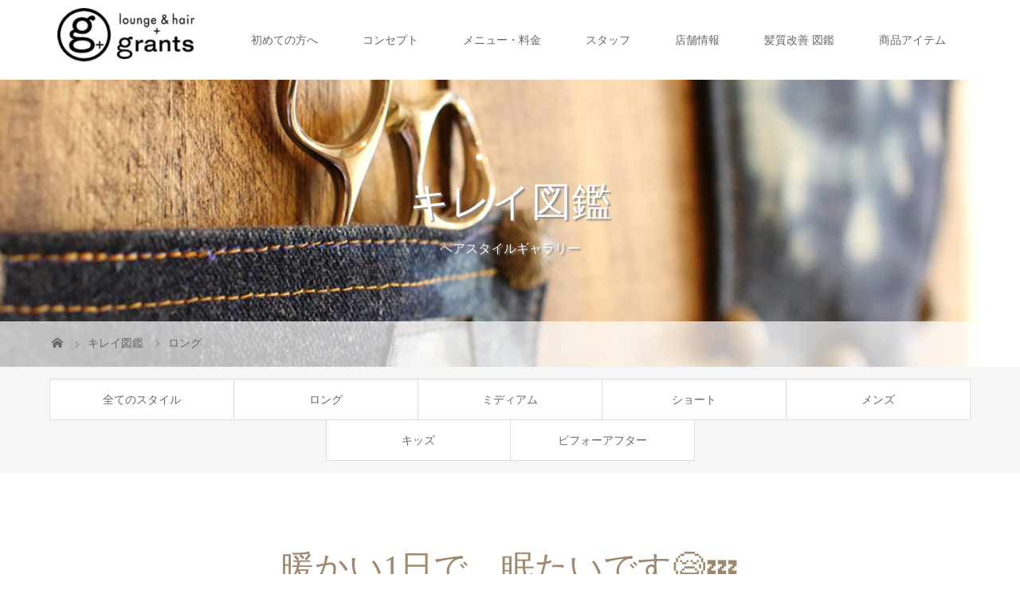

--- FILE ---
content_type: text/html; charset=UTF-8
request_url: https://grants0296.com/archives/zukan/%E6%9A%96%E3%81%8B%E3%81%841%E6%97%A5%E3%81%A7%E3%80%81%E7%9C%A0%E3%81%9F%E3%81%84%E3%81%A7%E3%81%99%F0%9F%98%AA%F0%9F%92%A4
body_size: 12058
content:
<!DOCTYPE html>
<html class="pc" lang="ja">
<head>
<meta charset="UTF-8">
<meta name="description" content="キャッチフレーズ">
<meta name="viewport" content="width=device-width">
<title>暖かい1日で、眠たいです😪💤 | 福岡市南区の美容室 グランツ grants</title>
<!--[if lt IE 9]>
<script src="https://grants0296.com/wp-content/themes/story_tcd041/js/html5.js"></script>
<![endif]-->
<meta name='robots' content='max-image-preview:large'/>
<style>img:is([sizes="auto" i], [sizes^="auto," i]) {contain-intrinsic-size:3000px 1500px}</style>
<link rel='stylesheet' id='sbi_styles-css' href='https://grants0296.com/wp-content/plugins/instagram-feed/css/sbi-styles.min.css?ver=6.10.0' type='text/css' media='all'/><style id='wp-emoji-styles-inline-css' type='text/css'>img.wp-smiley,img.emoji{display:inline!important;border:none!important;box-shadow:none!important;height:1em!important;width:1em!important;margin:0 .07em!important;vertical-align:-.1em!important;background:none!important;padding:0!important}</style><link rel='stylesheet' id='wp-block-library-css' href='https://grants0296.com/wp-includes/css/dist/block-library/style.min.css?ver=6.7.4' type='text/css' media='all'/><style id='xo-event-calendar-event-calendar-style-inline-css' type='text/css'>
.xo-event-calendar{font-family:Helvetica Neue,Helvetica,Hiragino Kaku Gothic ProN,Meiryo,MS PGothic,sans-serif;overflow:auto;position:relative}.xo-event-calendar td,.xo-event-calendar th{padding:0!important}.xo-event-calendar .calendar:nth-child(n+2) .month-next,.xo-event-calendar .calendar:nth-child(n+2) .month-prev{visibility:hidden}.xo-event-calendar table{background-color:transparent;border-collapse:separate;border-spacing:0;color:#333;margin:0;padding:0;table-layout:fixed;width:100%}.xo-event-calendar table caption,.xo-event-calendar table tbody,.xo-event-calendar table td,.xo-event-calendar table tfoot,.xo-event-calendar table th,.xo-event-calendar table thead,.xo-event-calendar table tr{background:transparent;border:0;margin:0;opacity:1;outline:0;padding:0;vertical-align:baseline}.xo-event-calendar table table tr{display:table-row}.xo-event-calendar table table td,.xo-event-calendar table table th{display:table-cell;padding:0}.xo-event-calendar table.xo-month{border:1px solid #ccc;border-right-width:0;margin:0 0 8px;padding:0}.xo-event-calendar table.xo-month td,.xo-event-calendar table.xo-month th{background-color:#fff;border:1px solid #ccc;padding:0}.xo-event-calendar table.xo-month caption{caption-side:top}.xo-event-calendar table.xo-month .month-header{display:flex;flex-flow:wrap;justify-content:center;margin:4px 0}.xo-event-calendar table.xo-month .month-header>span{flex-grow:1;text-align:center}.xo-event-calendar table.xo-month button{background-color:transparent;border:0;box-shadow:none;color:#333;cursor:pointer;margin:0;overflow:hidden;padding:0;text-shadow:none;width:38px}.xo-event-calendar table.xo-month button[disabled]{cursor:default;opacity:.3}.xo-event-calendar table.xo-month button>span{text-align:center;vertical-align:middle}.xo-event-calendar table.xo-month button span.nav-prev{border-bottom:2px solid #333;border-left:2px solid #333;display:inline-block;font-size:0;height:13px;transform:rotate(45deg);width:13px}.xo-event-calendar table.xo-month button span.nav-next{border-right:2px solid #333;border-top:2px solid #333;display:inline-block;font-size:0;height:13px;transform:rotate(45deg);width:13px}.xo-event-calendar table.xo-month button:hover span.nav-next,.xo-event-calendar table.xo-month button:hover span.nav-prev{border-width:3px}.xo-event-calendar table.xo-month>thead th{border-width:0 1px 0 0;color:#333;font-size:.9em;font-weight:700;padding:1px 0;text-align:center}.xo-event-calendar table.xo-month>thead th.sunday{color:#d00}.xo-event-calendar table.xo-month>thead th.saturday{color:#00d}.xo-event-calendar table.xo-month .month-week{border:0;overflow:hidden;padding:0;position:relative;width:100%}.xo-event-calendar table.xo-month .month-week table{border:0;margin:0;padding:0}.xo-event-calendar table.xo-month .month-dayname{border-width:1px 0 0 1px;bottom:0;left:0;position:absolute;right:0;top:0}.xo-event-calendar table.xo-month .month-dayname td{border-width:1px 1px 0 0;padding:0}.xo-event-calendar table.xo-month .month-dayname td div{border-width:1px 1px 0 0;font-size:100%;height:1000px;line-height:1.2em;padding:4px;text-align:right}.xo-event-calendar table.xo-month .month-dayname td div.other-month{opacity:.6}.xo-event-calendar table.xo-month .month-dayname td div.today{color:#00d;font-weight:700}.xo-event-calendar table.xo-month .month-dayname-space{height:1.5em;position:relative;top:0}.xo-event-calendar table.xo-month .month-event{background-color:transparent;position:relative;top:0}.xo-event-calendar table.xo-month .month-event td{background-color:transparent;border-width:0 1px 0 0;padding:0 1px 2px}.xo-event-calendar table.xo-month .month-event-space{background-color:transparent;height:1.5em}.xo-event-calendar table.xo-month .month-event-space td{border-width:0 1px 0 0}.xo-event-calendar table.xo-month .month-event tr,.xo-event-calendar table.xo-month .month-event-space tr{background-color:transparent}.xo-event-calendar table.xo-month .month-event-title{background-color:#ccc;border-radius:3px;color:#666;display:block;font-size:.8em;margin:1px;overflow:hidden;padding:0 4px;text-align:left;white-space:nowrap}.xo-event-calendar p.holiday-title{font-size:90%;margin:0;padding:2px 0;vertical-align:middle}.xo-event-calendar p.holiday-title span{border:1px solid #ccc;margin:0 6px 0 0;padding:0 0 0 18px}.xo-event-calendar .loading-animation{left:50%;margin:-20px 0 0 -20px;position:absolute;top:50%}@media(min-width:600px){.xo-event-calendar .calendars.columns-2{-moz-column-gap:15px;column-gap:15px;display:grid;grid-template-columns:repeat(2,1fr);row-gap:5px}.xo-event-calendar .calendars.columns-2 .month-next,.xo-event-calendar .calendars.columns-2 .month-prev{visibility:hidden}.xo-event-calendar .calendars.columns-2 .calendar:first-child .month-prev,.xo-event-calendar .calendars.columns-2 .calendar:nth-child(2) .month-next{visibility:visible}.xo-event-calendar .calendars.columns-3{-moz-column-gap:15px;column-gap:15px;display:grid;grid-template-columns:repeat(3,1fr);row-gap:5px}.xo-event-calendar .calendars.columns-3 .month-next,.xo-event-calendar .calendars.columns-3 .month-prev{visibility:hidden}.xo-event-calendar .calendars.columns-3 .calendar:first-child .month-prev,.xo-event-calendar .calendars.columns-3 .calendar:nth-child(3) .month-next{visibility:visible}.xo-event-calendar .calendars.columns-4{-moz-column-gap:15px;column-gap:15px;display:grid;grid-template-columns:repeat(4,1fr);row-gap:5px}.xo-event-calendar .calendars.columns-4 .month-next,.xo-event-calendar .calendars.columns-4 .month-prev{visibility:hidden}.xo-event-calendar .calendars.columns-4 .calendar:first-child .month-prev,.xo-event-calendar .calendars.columns-4 .calendar:nth-child(4) .month-next{visibility:visible}}.xo-event-calendar.xo-calendar-loading .xo-months{opacity:.5}.xo-event-calendar.xo-calendar-loading .loading-animation{animation:loadingCircRot .8s linear infinite;border:5px solid rgba(0,0,0,.2);border-radius:50%;border-top-color:#4285f4;height:40px;width:40px}@keyframes loadingCircRot{0%{transform:rotate(0deg)}to{transform:rotate(359deg)}}.xo-event-calendar.is-style-legacy table.xo-month .month-header>span{font-size:120%;line-height:28px}.xo-event-calendar.is-style-regular table.xo-month button:not(:hover):not(:active):not(.has-background){background-color:transparent;color:#333}.xo-event-calendar.is-style-regular table.xo-month button>span{text-align:center;vertical-align:middle}.xo-event-calendar.is-style-regular table.xo-month button>span:not(.dashicons){font-size:2em;overflow:hidden;text-indent:100%;white-space:nowrap}.xo-event-calendar.is-style-regular table.xo-month .month-next,.xo-event-calendar.is-style-regular table.xo-month .month-prev{height:2em;width:2em}.xo-event-calendar.is-style-regular table.xo-month .month-header{align-items:center;display:flex;justify-content:center;padding:.2em 0}.xo-event-calendar.is-style-regular table.xo-month .month-header .calendar-caption{flex-grow:1}.xo-event-calendar.is-style-regular table.xo-month .month-header>span{font-size:1.1em}.xo-event-calendar.is-style-regular table.xo-month>thead th{background:#fafafa;font-size:.8em}.xo-event-calendar.is-style-regular table.xo-month .month-dayname td div{font-size:1em;padding:.2em}.xo-event-calendar.is-style-regular table.xo-month .month-dayname td div.today{color:#339;font-weight:700}.xo-event-calendar.is-style-regular .holiday-titles{display:inline-flex;flex-wrap:wrap;gap:.25em 1em}.xo-event-calendar.is-style-regular p.holiday-title{font-size:.875em;margin:0 0 .5em}.xo-event-calendar.is-style-regular p.holiday-title span{margin:0 .25em 0 0;padding:0 0 0 1.25em}

</style><style id='xo-event-calendar-simple-calendar-style-inline-css' type='text/css'>
.xo-simple-calendar{box-sizing:border-box;font-family:Helvetica Neue,Helvetica,Hiragino Kaku Gothic ProN,Meiryo,MS PGothic,sans-serif;margin:0;padding:0;position:relative}.xo-simple-calendar td,.xo-simple-calendar th{padding:0!important}.xo-simple-calendar .calendar:nth-child(n+2) .month-next,.xo-simple-calendar .calendar:nth-child(n+2) .month-prev{visibility:hidden}.xo-simple-calendar .calendar table.month{border:0;border-collapse:separate;border-spacing:1px;box-sizing:border-box;margin:0 0 .5em;min-width:auto;outline:0;padding:0;table-layout:fixed;width:100%}.xo-simple-calendar .calendar table.month caption,.xo-simple-calendar .calendar table.month tbody,.xo-simple-calendar .calendar table.month td,.xo-simple-calendar .calendar table.month tfoot,.xo-simple-calendar .calendar table.month th,.xo-simple-calendar .calendar table.month thead,.xo-simple-calendar .calendar table.month tr{background:transparent;border:0;margin:0;opacity:1;outline:0;padding:0;vertical-align:baseline}.xo-simple-calendar .calendar table.month caption{caption-side:top;font-size:1.1em}.xo-simple-calendar .calendar table.month .month-header{align-items:center;display:flex;justify-content:center;width:100%}.xo-simple-calendar .calendar table.month .month-header .month-title{flex-grow:1;font-size:1em;font-weight:400;letter-spacing:.1em;line-height:1em;padding:0;text-align:center}.xo-simple-calendar .calendar table.month .month-header button{background:none;background-color:transparent;border:0;font-size:1.4em;line-height:1.4em;margin:0;outline-offset:0;padding:0;width:1.4em}.xo-simple-calendar .calendar table.month .month-header button:not(:hover):not(:active):not(.has-background){background-color:transparent}.xo-simple-calendar .calendar table.month .month-header button:hover{opacity:.6}.xo-simple-calendar .calendar table.month .month-header button:disabled{cursor:auto;opacity:.3}.xo-simple-calendar .calendar table.month .month-header .month-next,.xo-simple-calendar .calendar table.month .month-header .month-prev{background-color:transparent;color:#333;cursor:pointer}.xo-simple-calendar .calendar table.month tr{background:transparent;border:0;outline:0}.xo-simple-calendar .calendar table.month td,.xo-simple-calendar .calendar table.month th{background:transparent;border:0;outline:0;text-align:center;vertical-align:middle;word-break:normal}.xo-simple-calendar .calendar table.month th{font-size:.8em;font-weight:700}.xo-simple-calendar .calendar table.month td{font-size:1em;font-weight:400}.xo-simple-calendar .calendar table.month .day.holiday{color:#333}.xo-simple-calendar .calendar table.month .day.other{opacity:.3}.xo-simple-calendar .calendar table.month .day>span{box-sizing:border-box;display:inline-block;padding:.2em;width:100%}.xo-simple-calendar .calendar table.month th>span{color:#333}.xo-simple-calendar .calendar table.month .day.sun>span,.xo-simple-calendar .calendar table.month th.sun>span{color:#ec0220}.xo-simple-calendar .calendar table.month .day.sat>span,.xo-simple-calendar .calendar table.month th.sat>span{color:#0069de}.xo-simple-calendar .calendars-footer{margin:.5em;padding:0}.xo-simple-calendar .calendars-footer ul.holiday-titles{border:0;display:inline-flex;flex-wrap:wrap;gap:.25em 1em;margin:0;outline:0;padding:0}.xo-simple-calendar .calendars-footer ul.holiday-titles li{border:0;list-style:none;margin:0;outline:0;padding:0}.xo-simple-calendar .calendars-footer ul.holiday-titles li:after,.xo-simple-calendar .calendars-footer ul.holiday-titles li:before{content:none}.xo-simple-calendar .calendars-footer ul.holiday-titles .mark{border-radius:50%;display:inline-block;height:1.2em;vertical-align:middle;width:1.2em}.xo-simple-calendar .calendars-footer ul.holiday-titles .title{font-size:.7em;vertical-align:middle}@media(min-width:600px){.xo-simple-calendar .calendars.columns-2{-moz-column-gap:15px;column-gap:15px;display:grid;grid-template-columns:repeat(2,1fr);row-gap:5px}.xo-simple-calendar .calendars.columns-2 .month-next,.xo-simple-calendar .calendars.columns-2 .month-prev{visibility:hidden}.xo-simple-calendar .calendars.columns-2 .calendar:first-child .month-prev,.xo-simple-calendar .calendars.columns-2 .calendar:nth-child(2) .month-next{visibility:visible}.xo-simple-calendar .calendars.columns-3{-moz-column-gap:15px;column-gap:15px;display:grid;grid-template-columns:repeat(3,1fr);row-gap:5px}.xo-simple-calendar .calendars.columns-3 .month-next,.xo-simple-calendar .calendars.columns-3 .month-prev{visibility:hidden}.xo-simple-calendar .calendars.columns-3 .calendar:first-child .month-prev,.xo-simple-calendar .calendars.columns-3 .calendar:nth-child(3) .month-next{visibility:visible}.xo-simple-calendar .calendars.columns-4{-moz-column-gap:15px;column-gap:15px;display:grid;grid-template-columns:repeat(4,1fr);row-gap:5px}.xo-simple-calendar .calendars.columns-4 .month-next,.xo-simple-calendar .calendars.columns-4 .month-prev{visibility:hidden}.xo-simple-calendar .calendars.columns-4 .calendar:first-child .month-prev,.xo-simple-calendar .calendars.columns-4 .calendar:nth-child(4) .month-next{visibility:visible}}.xo-simple-calendar .calendar-loading-animation{left:50%;margin:-20px 0 0 -20px;position:absolute;top:50%}.xo-simple-calendar.xo-calendar-loading .calendars{opacity:.3}.xo-simple-calendar.xo-calendar-loading .calendar-loading-animation{animation:SimpleCalendarLoadingCircRot .8s linear infinite;border:5px solid rgba(0,0,0,.2);border-radius:50%;border-top-color:#4285f4;height:40px;width:40px}@keyframes SimpleCalendarLoadingCircRot{0%{transform:rotate(0deg)}to{transform:rotate(359deg)}}.xo-simple-calendar.is-style-regular table.month{border-collapse:collapse;border-spacing:0}.xo-simple-calendar.is-style-regular table.month tr{border:0}.xo-simple-calendar.is-style-regular table.month .day>span{border-radius:50%;line-height:2em;padding:.1em;width:2.2em}.xo-simple-calendar.is-style-frame table.month{background:transparent;border-collapse:collapse;border-spacing:0}.xo-simple-calendar.is-style-frame table.month thead tr{background:#eee}.xo-simple-calendar.is-style-frame table.month tbody tr{background:#fff}.xo-simple-calendar.is-style-frame table.month td,.xo-simple-calendar.is-style-frame table.month th{border:1px solid #ccc}.xo-simple-calendar.is-style-frame .calendars-footer{margin:8px 0}.xo-simple-calendar.is-style-frame .calendars-footer ul.holiday-titles .mark{border:1px solid #ccc;border-radius:0}

</style><style id='classic-theme-styles-inline-css' type='text/css'>.wp-block-button__link{color:#fff;background-color:#32373c;border-radius:9999px;box-shadow:none;text-decoration:none;padding:calc(.667em + 2px) calc(1.333em + 2px);font-size:1.125em}.wp-block-file__button{background:#32373c;color:#fff;text-decoration:none}</style><style id='global-styles-inline-css' type='text/css'>:root{--wp--preset--aspect-ratio--square:1;--wp--preset--aspect-ratio--4-3: 4/3;--wp--preset--aspect-ratio--3-4: 3/4;--wp--preset--aspect-ratio--3-2: 3/2;--wp--preset--aspect-ratio--2-3: 2/3;--wp--preset--aspect-ratio--16-9: 16/9;--wp--preset--aspect-ratio--9-16: 9/16;--wp--preset--color--black:#000;--wp--preset--color--cyan-bluish-gray:#abb8c3;--wp--preset--color--white:#fff;--wp--preset--color--pale-pink:#f78da7;--wp--preset--color--vivid-red:#cf2e2e;--wp--preset--color--luminous-vivid-orange:#ff6900;--wp--preset--color--luminous-vivid-amber:#fcb900;--wp--preset--color--light-green-cyan:#7bdcb5;--wp--preset--color--vivid-green-cyan:#00d084;--wp--preset--color--pale-cyan-blue:#8ed1fc;--wp--preset--color--vivid-cyan-blue:#0693e3;--wp--preset--color--vivid-purple:#9b51e0;--wp--preset--gradient--vivid-cyan-blue-to-vivid-purple:linear-gradient(135deg,rgba(6,147,227,1) 0%,#9b51e0 100%);--wp--preset--gradient--light-green-cyan-to-vivid-green-cyan:linear-gradient(135deg,#7adcb4 0%,#00d082 100%);--wp--preset--gradient--luminous-vivid-amber-to-luminous-vivid-orange:linear-gradient(135deg,rgba(252,185,0,1) 0%,rgba(255,105,0,1) 100%);--wp--preset--gradient--luminous-vivid-orange-to-vivid-red:linear-gradient(135deg,rgba(255,105,0,1) 0%,#cf2e2e 100%);--wp--preset--gradient--very-light-gray-to-cyan-bluish-gray:linear-gradient(135deg,#eee 0%,#a9b8c3 100%);--wp--preset--gradient--cool-to-warm-spectrum:linear-gradient(135deg,#4aeadc 0%,#9778d1 20%,#cf2aba 40%,#ee2c82 60%,#fb6962 80%,#fef84c 100%);--wp--preset--gradient--blush-light-purple:linear-gradient(135deg,#ffceec 0%,#9896f0 100%);--wp--preset--gradient--blush-bordeaux:linear-gradient(135deg,#fecda5 0%,#fe2d2d 50%,#6b003e 100%);--wp--preset--gradient--luminous-dusk:linear-gradient(135deg,#ffcb70 0%,#c751c0 50%,#4158d0 100%);--wp--preset--gradient--pale-ocean:linear-gradient(135deg,#fff5cb 0%,#b6e3d4 50%,#33a7b5 100%);--wp--preset--gradient--electric-grass:linear-gradient(135deg,#caf880 0%,#71ce7e 100%);--wp--preset--gradient--midnight:linear-gradient(135deg,#020381 0%,#2874fc 100%);--wp--preset--font-size--small:13px;--wp--preset--font-size--medium:20px;--wp--preset--font-size--large:36px;--wp--preset--font-size--x-large:42px;--wp--preset--spacing--20:.44rem;--wp--preset--spacing--30:.67rem;--wp--preset--spacing--40:1rem;--wp--preset--spacing--50:1.5rem;--wp--preset--spacing--60:2.25rem;--wp--preset--spacing--70:3.38rem;--wp--preset--spacing--80:5.06rem;--wp--preset--shadow--natural:6px 6px 9px rgba(0,0,0,.2);--wp--preset--shadow--deep:12px 12px 50px rgba(0,0,0,.4);--wp--preset--shadow--sharp:6px 6px 0 rgba(0,0,0,.2);--wp--preset--shadow--outlined:6px 6px 0 -3px rgba(255,255,255,1) , 6px 6px rgba(0,0,0,1);--wp--preset--shadow--crisp:6px 6px 0 rgba(0,0,0,1)}:where(.is-layout-flex){gap:.5em}:where(.is-layout-grid){gap:.5em}body .is-layout-flex{display:flex}.is-layout-flex{flex-wrap:wrap;align-items:center}.is-layout-flex > :is(*, div){margin:0}body .is-layout-grid{display:grid}.is-layout-grid > :is(*, div){margin:0}:where(.wp-block-columns.is-layout-flex){gap:2em}:where(.wp-block-columns.is-layout-grid){gap:2em}:where(.wp-block-post-template.is-layout-flex){gap:1.25em}:where(.wp-block-post-template.is-layout-grid){gap:1.25em}.has-black-color{color:var(--wp--preset--color--black)!important}.has-cyan-bluish-gray-color{color:var(--wp--preset--color--cyan-bluish-gray)!important}.has-white-color{color:var(--wp--preset--color--white)!important}.has-pale-pink-color{color:var(--wp--preset--color--pale-pink)!important}.has-vivid-red-color{color:var(--wp--preset--color--vivid-red)!important}.has-luminous-vivid-orange-color{color:var(--wp--preset--color--luminous-vivid-orange)!important}.has-luminous-vivid-amber-color{color:var(--wp--preset--color--luminous-vivid-amber)!important}.has-light-green-cyan-color{color:var(--wp--preset--color--light-green-cyan)!important}.has-vivid-green-cyan-color{color:var(--wp--preset--color--vivid-green-cyan)!important}.has-pale-cyan-blue-color{color:var(--wp--preset--color--pale-cyan-blue)!important}.has-vivid-cyan-blue-color{color:var(--wp--preset--color--vivid-cyan-blue)!important}.has-vivid-purple-color{color:var(--wp--preset--color--vivid-purple)!important}.has-black-background-color{background-color:var(--wp--preset--color--black)!important}.has-cyan-bluish-gray-background-color{background-color:var(--wp--preset--color--cyan-bluish-gray)!important}.has-white-background-color{background-color:var(--wp--preset--color--white)!important}.has-pale-pink-background-color{background-color:var(--wp--preset--color--pale-pink)!important}.has-vivid-red-background-color{background-color:var(--wp--preset--color--vivid-red)!important}.has-luminous-vivid-orange-background-color{background-color:var(--wp--preset--color--luminous-vivid-orange)!important}.has-luminous-vivid-amber-background-color{background-color:var(--wp--preset--color--luminous-vivid-amber)!important}.has-light-green-cyan-background-color{background-color:var(--wp--preset--color--light-green-cyan)!important}.has-vivid-green-cyan-background-color{background-color:var(--wp--preset--color--vivid-green-cyan)!important}.has-pale-cyan-blue-background-color{background-color:var(--wp--preset--color--pale-cyan-blue)!important}.has-vivid-cyan-blue-background-color{background-color:var(--wp--preset--color--vivid-cyan-blue)!important}.has-vivid-purple-background-color{background-color:var(--wp--preset--color--vivid-purple)!important}.has-black-border-color{border-color:var(--wp--preset--color--black)!important}.has-cyan-bluish-gray-border-color{border-color:var(--wp--preset--color--cyan-bluish-gray)!important}.has-white-border-color{border-color:var(--wp--preset--color--white)!important}.has-pale-pink-border-color{border-color:var(--wp--preset--color--pale-pink)!important}.has-vivid-red-border-color{border-color:var(--wp--preset--color--vivid-red)!important}.has-luminous-vivid-orange-border-color{border-color:var(--wp--preset--color--luminous-vivid-orange)!important}.has-luminous-vivid-amber-border-color{border-color:var(--wp--preset--color--luminous-vivid-amber)!important}.has-light-green-cyan-border-color{border-color:var(--wp--preset--color--light-green-cyan)!important}.has-vivid-green-cyan-border-color{border-color:var(--wp--preset--color--vivid-green-cyan)!important}.has-pale-cyan-blue-border-color{border-color:var(--wp--preset--color--pale-cyan-blue)!important}.has-vivid-cyan-blue-border-color{border-color:var(--wp--preset--color--vivid-cyan-blue)!important}.has-vivid-purple-border-color{border-color:var(--wp--preset--color--vivid-purple)!important}.has-vivid-cyan-blue-to-vivid-purple-gradient-background{background:var(--wp--preset--gradient--vivid-cyan-blue-to-vivid-purple)!important}.has-light-green-cyan-to-vivid-green-cyan-gradient-background{background:var(--wp--preset--gradient--light-green-cyan-to-vivid-green-cyan)!important}.has-luminous-vivid-amber-to-luminous-vivid-orange-gradient-background{background:var(--wp--preset--gradient--luminous-vivid-amber-to-luminous-vivid-orange)!important}.has-luminous-vivid-orange-to-vivid-red-gradient-background{background:var(--wp--preset--gradient--luminous-vivid-orange-to-vivid-red)!important}.has-very-light-gray-to-cyan-bluish-gray-gradient-background{background:var(--wp--preset--gradient--very-light-gray-to-cyan-bluish-gray)!important}.has-cool-to-warm-spectrum-gradient-background{background:var(--wp--preset--gradient--cool-to-warm-spectrum)!important}.has-blush-light-purple-gradient-background{background:var(--wp--preset--gradient--blush-light-purple)!important}.has-blush-bordeaux-gradient-background{background:var(--wp--preset--gradient--blush-bordeaux)!important}.has-luminous-dusk-gradient-background{background:var(--wp--preset--gradient--luminous-dusk)!important}.has-pale-ocean-gradient-background{background:var(--wp--preset--gradient--pale-ocean)!important}.has-electric-grass-gradient-background{background:var(--wp--preset--gradient--electric-grass)!important}.has-midnight-gradient-background{background:var(--wp--preset--gradient--midnight)!important}.has-small-font-size{font-size:var(--wp--preset--font-size--small)!important}.has-medium-font-size{font-size:var(--wp--preset--font-size--medium)!important}.has-large-font-size{font-size:var(--wp--preset--font-size--large)!important}.has-x-large-font-size{font-size:var(--wp--preset--font-size--x-large)!important}:where(.wp-block-post-template.is-layout-flex){gap:1.25em}:where(.wp-block-post-template.is-layout-grid){gap:1.25em}:where(.wp-block-columns.is-layout-flex){gap:2em}:where(.wp-block-columns.is-layout-grid){gap:2em}:root :where(.wp-block-pullquote){font-size:1.5em;line-height:1.6}</style><link rel='stylesheet' id='xo-event-calendar-css' href='https://grants0296.com/wp-content/plugins/xo-event-calendar/css/xo-event-calendar.css?ver=3.2.10' type='text/css' media='all'/><link rel='stylesheet' id='parent-style-css' href='https://grants0296.com/wp-content/themes/story_tcd041/style.css?ver=6.7.4' type='text/css' media='all'/><link rel='stylesheet' id='custom-style-css' href='https://grants0296.com/wp-content/themes/grants/custom-style.css?ver=6.7.4' type='text/css' media='all'/><link rel='stylesheet' id='parent-style-resp-css' href='https://grants0296.com/wp-content/themes/grants/responsive.css?ver=6.7.4' type='text/css' media='all'/><link rel='stylesheet' id='story-slick-css' href='https://grants0296.com/wp-content/themes/story_tcd041/css/slick.css?ver=6.7.4' type='text/css' media='all'/><link rel='stylesheet' id='story-slick-theme-css' href='https://grants0296.com/wp-content/themes/story_tcd041/css/slick-theme.css?ver=6.7.4' type='text/css' media='all'/><link rel='stylesheet' id='story-style-css' href='https://grants0296.com/wp-content/themes/grants/style.css?ver=6.7.4' type='text/css' media='all'/><link rel='stylesheet' id='story-responsive-css' href='https://grants0296.com/wp-content/themes/story_tcd041/responsive.css?ver=6.7.4' type='text/css' media='all'/><link rel='stylesheet' id='story-footer-bar-css' href='https://grants0296.com/wp-content/themes/story_tcd041/css/footer-bar.css?ver=6.7.4' type='text/css' media='all'/><style type="text/css"></style><style type="text/css" id="wp-custom-css">.linebn{margin:25px auto}.post-content h3{clear:both;line-height:1.5;font-weight:600;margin:0 0 10px 0;padding:10px 0 0 0}.colom-layout01-title{display:inline-block;width:100%;font-size:20px;line-height:1.5;padding-bottom:.2em;margin-bottom:1em;color:#8d816c;border-bottom:1px solid #d5d5d5}#article h3{font-family:"Times New Roman","游明朝","Yu Mincho","游明朝体","YuMincho","ヒラギノ明朝 Pro W3","Hiragino Mincho Pro","HiraMinProN-W3","HGS明朝E","ＭＳ Ｐ明朝","MS PMincho",serif;font-size:18px;line-height:1.5;font-weight:normal}</style><style>
.content02-button:hover, .button a:hover, .global-nav .sub-menu a:hover, .content02-button:hover, .footer-bar01, .copyright, .nav-links02-previous a, .nav-links02-next a, .pagetop a, #submit_comment:hover, .page-links a:hover, .page-links > span, .pw_form input[type="submit"]:hover, .post-password-form input[type="submit"]:hover { 
	background: #9F886E; 
}
.pb_slider .slick-prev:active, .pb_slider .slick-prev:focus, .pb_slider .slick-prev:hover {
	background: #9F886E url(https://grants0296.com/wp-content/themes/story_tcd041/pagebuilder/assets/img/slider_arrow1.png) no-repeat 23px; 
}
.pb_slider .slick-next:active, .pb_slider .slick-next:focus, .pb_slider .slick-next:hover {
	background: #9F886E url(https://grants0296.com/wp-content/themes/story_tcd041/pagebuilder/assets/img/slider_arrow2.png) no-repeat 25px 23px; 
}
#comment_textarea textarea:focus, #guest_info input:focus, #comment_textarea textarea:focus { 
	border: 1px solid #9F886E; 
}
.archive-title, .article01-title a, .article02-title a, .article03-title, .article03-category-item:hover, .article05-category-item:hover, .article04-title, .article05-title, .article06-title, .article06-category-item:hover, .column-layout01-title, .column-layout01-title, .column-layout02-title, .column-layout03-title, .column-layout04-title, .column-layout05-title, .column-layout02-title, .column-layout03-title, .column-layout04-title, .column-layout05-title, .content01-title, .content02-button, .content03-title, .content04-title, .footer-gallery-title, .global-nav a:hover,  .global-nav .current-menu-item > a, .headline-primary, .nav-links01-previous a:hover, .nav-links01-next a:hover, .post-title, .styled-post-list1-title:hover, .top-slider-content-inner:after, .breadcrumb a:hover, .article07-title, .post-category a:hover, .post-meta-box a:hover, .post-content a, .color_headline {
color: #9F886E;
}
.content02, .gallery01 .slick-arrow:hover, .global-nav .sub-menu a, .headline-bar, .nav-links02-next a:hover, .nav-links02-previous a:hover, .pagetop a:hover, .top-slider-nav li.active a, .top-slider-nav li:hover a {
background: #C5B8A8;
}
.social-nav-item a:hover:before {
color: #C5B8A8;
}
.article01-title a:hover, .article02-title a:hover, .article03 a:hover .article03-title, .article04 a:hover .article04-title, .article07 a:hover .article07-title, .post-content a:hover, .headline-link:hover {
	color: #C5B8A8;
}
@media only screen and (max-width: 991px) {
	.copyright {
		background: #9F886E;
	}
}
@media only screen and (max-width: 1200px) {
	.global-nav a, .global-nav a:hover {
		background: #C5B8A8;
	}
	.global-nav .sub-menu a {
		background: #9F886E;
	}
}
.headline-font-type {
font-family: "Times New Roman", "游明朝", "Yu Mincho", "游明朝体", "YuMincho", "ヒラギノ明朝 Pro W3", "Hiragino Mincho Pro", "HiraMinProN-W3", "HGS明朝E", "ＭＳ Ｐ明朝", "MS PMincho", serif; font-weight: 500;
}
a:hover .thumbnail01 img, .thumbnail01 img:hover {
	-moz-transform: scale(1.2); -ms-transform: scale(1.2); -o-transform: scale(1.2); -webkit-transform: scale(1.2); transform: scale(1.2); }
.global-nav > ul > li > a {
color: #666666;
}
.article06 a:hover:before {
background: rgba(255, 255, 255, 0.9);
}
.footer-nav-wrapper:before {
background-color: rgba(159, 136, 110, 0.8);
}
</style><script type="text/javascript">
/* <![CDATA[ */
window._wpemojiSettings = {"baseUrl":"https:\/\/s.w.org\/images\/core\/emoji\/15.0.3\/72x72\/","ext":".png","svgUrl":"https:\/\/s.w.org\/images\/core\/emoji\/15.0.3\/svg\/","svgExt":".svg","source":{"concatemoji":"https:\/\/grants0296.com\/wp-includes\/js\/wp-emoji-release.min.js?ver=6.7.4"}};
/*! This file is auto-generated */
!function(i,n){var o,s,e;function c(e){try{var t={supportTests:e,timestamp:(new Date).valueOf()};sessionStorage.setItem(o,JSON.stringify(t))}catch(e){}}function p(e,t,n){e.clearRect(0,0,e.canvas.width,e.canvas.height),e.fillText(t,0,0);var t=new Uint32Array(e.getImageData(0,0,e.canvas.width,e.canvas.height).data),r=(e.clearRect(0,0,e.canvas.width,e.canvas.height),e.fillText(n,0,0),new Uint32Array(e.getImageData(0,0,e.canvas.width,e.canvas.height).data));return t.every(function(e,t){return e===r[t]})}function u(e,t,n){switch(t){case"flag":return n(e,"\ud83c\udff3\ufe0f\u200d\u26a7\ufe0f","\ud83c\udff3\ufe0f\u200b\u26a7\ufe0f")?!1:!n(e,"\ud83c\uddfa\ud83c\uddf3","\ud83c\uddfa\u200b\ud83c\uddf3")&&!n(e,"\ud83c\udff4\udb40\udc67\udb40\udc62\udb40\udc65\udb40\udc6e\udb40\udc67\udb40\udc7f","\ud83c\udff4\u200b\udb40\udc67\u200b\udb40\udc62\u200b\udb40\udc65\u200b\udb40\udc6e\u200b\udb40\udc67\u200b\udb40\udc7f");case"emoji":return!n(e,"\ud83d\udc26\u200d\u2b1b","\ud83d\udc26\u200b\u2b1b")}return!1}function f(e,t,n){var r="undefined"!=typeof WorkerGlobalScope&&self instanceof WorkerGlobalScope?new OffscreenCanvas(300,150):i.createElement("canvas"),a=r.getContext("2d",{willReadFrequently:!0}),o=(a.textBaseline="top",a.font="600 32px Arial",{});return e.forEach(function(e){o[e]=t(a,e,n)}),o}function t(e){var t=i.createElement("script");t.src=e,t.defer=!0,i.head.appendChild(t)}"undefined"!=typeof Promise&&(o="wpEmojiSettingsSupports",s=["flag","emoji"],n.supports={everything:!0,everythingExceptFlag:!0},e=new Promise(function(e){i.addEventListener("DOMContentLoaded",e,{once:!0})}),new Promise(function(t){var n=function(){try{var e=JSON.parse(sessionStorage.getItem(o));if("object"==typeof e&&"number"==typeof e.timestamp&&(new Date).valueOf()<e.timestamp+604800&&"object"==typeof e.supportTests)return e.supportTests}catch(e){}return null}();if(!n){if("undefined"!=typeof Worker&&"undefined"!=typeof OffscreenCanvas&&"undefined"!=typeof URL&&URL.createObjectURL&&"undefined"!=typeof Blob)try{var e="postMessage("+f.toString()+"("+[JSON.stringify(s),u.toString(),p.toString()].join(",")+"));",r=new Blob([e],{type:"text/javascript"}),a=new Worker(URL.createObjectURL(r),{name:"wpTestEmojiSupports"});return void(a.onmessage=function(e){c(n=e.data),a.terminate(),t(n)})}catch(e){}c(n=f(s,u,p))}t(n)}).then(function(e){for(var t in e)n.supports[t]=e[t],n.supports.everything=n.supports.everything&&n.supports[t],"flag"!==t&&(n.supports.everythingExceptFlag=n.supports.everythingExceptFlag&&n.supports[t]);n.supports.everythingExceptFlag=n.supports.everythingExceptFlag&&!n.supports.flag,n.DOMReady=!1,n.readyCallback=function(){n.DOMReady=!0}}).then(function(){return e}).then(function(){var e;n.supports.everything||(n.readyCallback(),(e=n.source||{}).concatemoji?t(e.concatemoji):e.wpemoji&&e.twemoji&&(t(e.twemoji),t(e.wpemoji)))}))}((window,document),window._wpemojiSettings);
/* ]]> */
</script>
<script type="text/javascript" src="https://grants0296.com/wp-includes/js/jquery/jquery.min.js?ver=3.7.1" id="jquery-core-js"></script>
<script type="text/javascript" src="https://grants0296.com/wp-includes/js/jquery/jquery-migrate.min.js?ver=3.4.1" id="jquery-migrate-js"></script>
<script type="text/javascript" src="https://grants0296.com/wp-content/themes/story_tcd041/js/slick.min.js?ver=6.7.4" id="story-slick-js"></script>
<script type="text/javascript" src="https://grants0296.com/wp-content/themes/story_tcd041/js/functions.js?ver=6.7.4" id="story-script-js"></script>
<script type="text/javascript" src="https://grants0296.com/wp-content/themes/story_tcd041/js/responsive.js?ver=6.7.4" id="story-responsive-js"></script>
<link rel="https://api.w.org/" href="https://grants0296.com/wp-json/"/><link rel="EditURI" type="application/rsd+xml" title="RSD" href="https://grants0296.com/xmlrpc.php?rsd"/>
<meta name="generator" content="WordPress 6.7.4"/>
<link rel="canonical" href="https://grants0296.com/archives/zukan/%e6%9a%96%e3%81%8b%e3%81%841%e6%97%a5%e3%81%a7%e3%80%81%e7%9c%a0%e3%81%9f%e3%81%84%e3%81%a7%e3%81%99%f0%9f%98%aa%f0%9f%92%a4"/>
<link rel='shortlink' href='https://grants0296.com/?p=252'/>
<link rel="alternate" title="oEmbed (JSON)" type="application/json+oembed" href="https://grants0296.com/wp-json/oembed/1.0/embed?url=https%3A%2F%2Fgrants0296.com%2Farchives%2Fzukan%2F%25e6%259a%2596%25e3%2581%258b%25e3%2581%25841%25e6%2597%25a5%25e3%2581%25a7%25e3%2580%2581%25e7%259c%25a0%25e3%2581%259f%25e3%2581%2584%25e3%2581%25a7%25e3%2581%2599%25f0%259f%2598%25aa%25f0%259f%2592%25a4"/>
<link rel="alternate" title="oEmbed (XML)" type="text/xml+oembed" href="https://grants0296.com/wp-json/oembed/1.0/embed?url=https%3A%2F%2Fgrants0296.com%2Farchives%2Fzukan%2F%25e6%259a%2596%25e3%2581%258b%25e3%2581%25841%25e6%2597%25a5%25e3%2581%25a7%25e3%2580%2581%25e7%259c%25a0%25e3%2581%259f%25e3%2581%2584%25e3%2581%25a7%25e3%2581%2599%25f0%259f%2598%25aa%25f0%259f%2592%25a4&#038;format=xml"/>
<link rel="icon" href="https://grants0296.com/wp-content/uploads/2022/08/cropped-logo-e1536280781863-32x32.png" sizes="32x32"/>
<link rel="icon" href="https://grants0296.com/wp-content/uploads/2022/08/cropped-logo-e1536280781863-192x192.png" sizes="192x192"/>
<link rel="apple-touch-icon" href="https://grants0296.com/wp-content/uploads/2022/08/cropped-logo-e1536280781863-180x180.png"/>
<meta name="msapplication-TileImage" content="https://grants0296.com/wp-content/uploads/2022/08/cropped-logo-e1536280781863-270x270.png"/>
<!-- Global site tag (gtag.js) - Google Analytics -->
<script async src="https://www.googletagmanager.com/gtag/js?id=UA-23428030-33"></script>
<script>
  window.dataLayer = window.dataLayer || [];
  function gtag(){dataLayer.push(arguments);}
  gtag('js', new Date());

  gtag('config', 'UA-23428030-33');
</script>
</head>
<body class="gallery-template-default single single-gallery postid-252 font-type1"><noscript><meta HTTP-EQUIV="refresh" content="0;url='https://grants0296.com/archives/zukan/%E6%9A%96%E3%81%8B%E3%81%841%E6%97%A5%E3%81%A7%E3%80%81%E7%9C%A0%E3%81%9F%E3%81%84%E3%81%A7%E3%81%99%F0%9F%98%AA%F0%9F%92%A4?PageSpeed=noscript'" /><style><!--table,div,span,font,p{display:none} --></style><div style="display:block">Please click <a href="https://grants0296.com/archives/zukan/%E6%9A%96%E3%81%8B%E3%81%841%E6%97%A5%E3%81%A7%E3%80%81%E7%9C%A0%E3%81%9F%E3%81%84%E3%81%A7%E3%81%99%F0%9F%98%AA%F0%9F%92%A4?PageSpeed=noscript">here</a> if you are not redirected within a few seconds.</div></noscript>
<header class="header">
<div class="header-bar header-bar-fixed" style="background-color: #FFFFFF; color: #666666;">
<div class="header-bar-inner inner">
<div class="logo logo-image"><a href="https://grants0296.com/" data-label="福岡市南区の美容室 グランツ grants"><img class="h_logo" src="https://grants0296.com/wp-content/uploads/2018/08/logo-e1536280781863.png" alt="福岡市南区の美容室 グランツ grants"></a></div>
<a href="#" id="global-nav-button" class="global-nav-button"></a>
<nav id="global-nav" class="global-nav"><ul id="menu-topnavi" class="menu"><li id="menu-item-25" class="menu-item menu-item-type-post_type menu-item-object-page menu-item-25"><a href="https://grants0296.com/first"><span></span>初めての方へ</a></li>
<li id="menu-item-24" class="menu-item menu-item-type-post_type menu-item-object-page menu-item-24"><a href="https://grants0296.com/concept"><span></span>コンセプト</a></li>
<li id="menu-item-23" class="menu-item menu-item-type-post_type menu-item-object-page menu-item-23"><a href="https://grants0296.com/menu"><span></span>メニュー・料金</a></li>
<li id="menu-item-22" class="menu-item menu-item-type-post_type menu-item-object-page menu-item-22"><a href="https://grants0296.com/staff"><span></span>スタッフ</a></li>
<li id="menu-item-21" class="menu-item menu-item-type-post_type menu-item-object-page menu-item-21"><a href="https://grants0296.com/shop-info"><span></span>店舗情報</a></li>
<li id="menu-item-628" class="menu-item menu-item-type-custom menu-item-object-custom menu-item-628"><a href="https://grants0296.com/archives/zukan"><span></span>髪質改善 図鑑</a></li>
<li id="menu-item-20" class="menu-item menu-item-type-post_type menu-item-object-page menu-item-20"><a href="https://grants0296.com/product"><span></span>商品アイテム</a></li>
</ul></nav>	</div>
</div>
<div class="signage" style="background-image: url(https://grants0296.com/wp-content/uploads/2018/09/1280-320titimg.jpg);">
<div class="signage-content" style="text-shadow: 2px 2px 2px #888888">
<h1 class="signage-title headline-font-type" style="color: #FFFFFF; font-size: 50px;">キレイ図鑑</h1>
<p class="signage-title-sub" style="color: #FFFFFF; font-size: 16px;">ヘアスタイルギャラリー</p>
</div>
</div>
<div class="breadcrumb-wrapper">
<ul class="breadcrumb inner" itemscope itemtype="http://schema.org/BreadcrumbList">
<li class="home" itemprop="itemListElement" itemscope itemtype="http://schema.org/ListItem">
<a href="https://grants0296.com/" itemscope itemtype="http://schema.org/Thing" itemprop="item">
<span itemprop="name">HOME</span>
</a>
<meta itemprop="position" content="1"/>
</li>
<li itemprop="itemListElement" itemscope itemtype="http://schema.org/ListItem">
<a href="https://grants0296.com/archives/zukan" itemscope itemtype="http://schema.org/Thing" itemprop="item"><span itemprop="name">キレイ図鑑</span></a>
<meta itemprop="position" content="2"/>
</li>
<li itemprop="itemListElement" itemscope itemtype="http://schema.org/ListItem">
<a href="https://grants0296.com/archives/zukan_category/long" itemscope itemtype="http://schema.org/Thing" itemprop="item">
<span itemprop="name">ロング</span>
</a>
<meta itemprop="position" content="3"/>
</li>
</li>
</ul>
</div>
</header>
<div class="main">
<div class="gallery-category">
<ul id="menu-%e3%82%ad%e3%83%ac%e3%82%a4%e5%9b%b3%e9%91%91" class="tab clearfix"><li id="menu-item-160" class="menu-item menu-item-type-custom menu-item-object-custom menu-item-160"><a href="https://grants0296.com/archives/zukan">全てのスタイル</a></li>
<li id="menu-item-159" class="menu-item menu-item-type-custom menu-item-object-custom menu-item-159"><a href="https://grants0296.com/archives/zukan_category/long">ロング</a></li>
<li id="menu-item-223" class="menu-item menu-item-type-custom menu-item-object-custom menu-item-223"><a href="https://grants0296.com/archives/zukan_category/medium">ミディアム</a></li>
<li id="menu-item-224" class="menu-item menu-item-type-custom menu-item-object-custom menu-item-224"><a href="https://grants0296.com/archives/zukan_category/short">ショート</a></li>
<li id="menu-item-225" class="menu-item menu-item-type-custom menu-item-object-custom menu-item-225"><a href="https://grants0296.com/archives/zukan_category/mens">メンズ</a></li>
<li id="menu-item-226" class="menu-item menu-item-type-custom menu-item-object-custom menu-item-226"><a href="https://grants0296.com/archives/zukan_category/kids">キッズ</a></li>
<li id="menu-item-1055" class="menu-item menu-item-type-custom menu-item-object-custom menu-item-1055"><a href="https://grants0296.com/archives/zukan_category/beforeafter">ビフォーアフター</a></li>
</ul>	</div>
<div class="inner">
<div class="post-header">
<h1 class="post-title headline-font-type" style="font-size: 42px;">暖かい1日で、眠たいです😪💤</h1>
<p class="post-meta">
<time class="post-date" datetime="2018-09-05">2018.09.05</time><span class="post-category"><a href="https://grants0296.com/archives/zukan_category/long" rel="tag">ロング</a></span>	</p>
</div>
<div class="gallery">
<div class="gallery01">
<div class="gallery01-item">
<div class="gallery01-item-inner">
<img src="https://grants0296.com/wp-content/uploads/2018/09/long11.jpg" alt="">
</div>
</div>
</div>
<div class="gallery02">
<div class="gallery02-item"><img src="https://grants0296.com/wp-content/uploads/2018/09/long11.jpg" alt=""></div>
</div>
</div>
<div class="content03">
<div class="content03-title headline-font-type"></div>
<div class="content03-text"><p>暖かい1日で、眠たいです😪💤<br/>
明日月曜日、普段は定休日ですが、<br/>
営業しております☺❇<br/>
遊びに来てくださいな🙌<br/>
コーヒーぐらいは淹れれます★<br/>
今日も本当にいい日でした♡</p>
</div>
</div>
<ul class="nav-links02 clearfix">
<li class="nav-links02-previous"><a href="https://grants0296.com/archives/zukan/%e3%81%82%e3%82%8a%e3%81%8c%e3%81%9f%e3%81%841%e6%97%a5">PREV</a></li>
<li class="nav-links02-next"><a href="https://grants0296.com/archives/zukan/%e3%81%82%e3%82%8a%e3%81%8c%e3%81%a8%e3%81%86%e3%81%94%e3%81%96%e3%81%84%e3%81%be%e3%81%99%ef%bc%81">NEXT</a></li>
</ul>
</div>
</div>
<footer class="footer">
<section class="footer-gallery">
<h2 class="footer-gallery-title headline-font-type" style="font-size: 40px;">髪質改善 図鑑</h2>
<div class="footer-gallery-slider">
<article class="article06">
<a href="https://grants0296.com/archives/zukan/%e3%83%93%e3%83%95%e3%82%a9%e3%83%bc%e3%82%a2%e3%83%95%e3%82%bf%e3%83%bc-%e3%83%ad%e3%83%b3%e3%82%b0-11">
<img class="article06-thumbnail" src="https://grants0296.com/wp-content/uploads/2019/11/110710-728x504.jpg" alt="">
<div class="article06-content">
<h3 class="article06-title headline-font-type">【髪質改善】ビフォーアフター ロング</h3>
<p class="article06-meta"><time class="article06-date" datetime="2019-11-07">2019.11.07</time><span class="article06-category"><span class="article06-category-item" data-url="https://grants0296.com/archives/zukan_category/long">ロング</span>, <span class="article06-category-item" data-url="https://grants0296.com/archives/zukan_category/beforeafter">髪質改善</span></span></p>	</div>
</a>
</article>
<article class="article06">
<a href="https://grants0296.com/archives/zukan/%e3%83%93%e3%83%95%e3%82%a9%e3%83%bc%e3%82%a2%e3%83%95%e3%82%bf%e3%83%bc-%e3%82%bb%e3%83%9f%e3%83%ad%e3%83%b3%e3%82%b0-4">
<img class="article06-thumbnail" src="https://grants0296.com/wp-content/uploads/2019/08/grants_8301-728x504.jpg" alt="">
<div class="article06-content">
<h3 class="article06-title headline-font-type">【髪質改善】ビフォーアフター セミロング</h3>
<p class="article06-meta"><time class="article06-date" datetime="2019-08-30">2019.08.30</time><span class="article06-category"><span class="article06-category-item" data-url="https://grants0296.com/archives/zukan_category/medium">ミディアム</span>, <span class="article06-category-item" data-url="https://grants0296.com/archives/zukan_category/beforeafter">髪質改善</span></span></p>	</div>
</a>
</article>
<article class="article06">
<a href="https://grants0296.com/archives/zukan/%e3%83%93%e3%83%95%e3%82%a9%e3%83%bc%e3%82%a2%e3%83%95%e3%82%bf%e3%83%bc-%e3%82%bb%e3%83%9f%e3%83%ad%e3%83%b3%e3%82%b0-17">
<img class="article06-thumbnail" src="https://grants0296.com/wp-content/uploads/2019/11/110714-728x504.jpg" alt="">
<div class="article06-content">
<h3 class="article06-title headline-font-type">【髪質改善】ビフォーアフター セミロング</h3>
<p class="article06-meta"><time class="article06-date" datetime="2019-11-07">2019.11.07</time><span class="article06-category"><span class="article06-category-item" data-url="https://grants0296.com/archives/zukan_category/long">ロング</span>, <span class="article06-category-item" data-url="https://grants0296.com/archives/zukan_category/beforeafter">髪質改善</span></span></p>	</div>
</a>
</article>
<article class="article06">
<a href="https://grants0296.com/archives/zukan/%e3%83%93%e3%83%95%e3%82%a9%e3%83%bc%e3%82%a2%e3%83%95%e3%82%bf%e3%83%bc-%e3%83%ad%e3%83%b3%e3%82%b0-13">
<img class="article06-thumbnail" src="https://grants0296.com/wp-content/uploads/2019/11/110713-728x504.jpg" alt="">
<div class="article06-content">
<h3 class="article06-title headline-font-type">【髪質改善】ビフォーアフター ロング</h3>
<p class="article06-meta"><time class="article06-date" datetime="2019-11-07">2019.11.07</time><span class="article06-category"><span class="article06-category-item" data-url="https://grants0296.com/archives/zukan_category/long">ロング</span>, <span class="article06-category-item" data-url="https://grants0296.com/archives/zukan_category/beforeafter">髪質改善</span></span></p>	</div>
</a>
</article>
<article class="article06">
<a href="https://grants0296.com/archives/zukan/%e3%83%93%e3%83%95%e3%82%a9%e3%83%bc%e3%82%a2%e3%83%95%e3%82%bf%e3%83%bc-%e3%82%bb%e3%83%9f%e3%83%ad%e3%83%b3%e3%82%b0-7">
<img class="article06-thumbnail" src="https://grants0296.com/wp-content/uploads/2019/09/91504-728x504.jpg" alt="">
<div class="article06-content">
<h3 class="article06-title headline-font-type">【髪質改善】ビフォーアフター セミロング</h3>
<p class="article06-meta"><time class="article06-date" datetime="2019-09-15">2019.09.15</time><span class="article06-category"><span class="article06-category-item" data-url="https://grants0296.com/archives/zukan_category/long">ロング</span>, <span class="article06-category-item" data-url="https://grants0296.com/archives/zukan_category/beforeafter">髪質改善</span></span></p>	</div>
</a>
</article>
<article class="article06">
<a href="https://grants0296.com/archives/zukan/%e3%83%93%e3%83%95%e3%82%a9%e3%83%bc%e3%82%a2%e3%83%95%e3%82%bf%e3%83%bc-%e3%83%9f%e3%83%87%e3%82%a3%e3%82%a2%e3%83%a0-12">
<img class="article06-thumbnail" src="https://grants0296.com/wp-content/uploads/2019/11/110704-728x504.jpg" alt="">
<div class="article06-content">
<h3 class="article06-title headline-font-type">【髪質改善】ビフォーアフター ミディアム</h3>
<p class="article06-meta"><time class="article06-date" datetime="2019-11-07">2019.11.07</time><span class="article06-category"><span class="article06-category-item" data-url="https://grants0296.com/archives/zukan_category/medium">ミディアム</span>, <span class="article06-category-item" data-url="https://grants0296.com/archives/zukan_category/beforeafter">髪質改善</span></span></p>	</div>
</a>
</article>
<article class="article06">
<a href="https://grants0296.com/archives/zukan/%e3%83%93%e3%83%95%e3%82%a9%e3%83%bc%e3%82%a2%e3%83%95%e3%82%bf%e3%83%bc-%e3%83%ad%e3%83%b3%e3%82%b0-12">
<img class="article06-thumbnail" src="https://grants0296.com/wp-content/uploads/2019/11/110712-728x504.jpg" alt="">
<div class="article06-content">
<h3 class="article06-title headline-font-type">【髪質改善】ビフォーアフター ロング</h3>
<p class="article06-meta"><time class="article06-date" datetime="2019-11-07">2019.11.07</time><span class="article06-category"><span class="article06-category-item" data-url="https://grants0296.com/archives/zukan_category/long">ロング</span>, <span class="article06-category-item" data-url="https://grants0296.com/archives/zukan_category/beforeafter">髪質改善</span></span></p>	</div>
</a>
</article>
<article class="article06">
<a href="https://grants0296.com/archives/zukan/%e3%83%93%e3%83%95%e3%82%a9%e3%83%bc%e3%82%a2%e3%83%95%e3%82%bf%e3%83%bc-%e3%82%bb%e3%83%9f%e3%83%ad%e3%83%b3%e3%82%b0-10">
<img class="article06-thumbnail" src="https://grants0296.com/wp-content/uploads/2019/09/91507-728x504.jpg" alt="">
<div class="article06-content">
<h3 class="article06-title headline-font-type">【髪質改善】ビフォーアフター セミロング</h3>
<p class="article06-meta"><time class="article06-date" datetime="2019-09-15">2019.09.15</time><span class="article06-category"><span class="article06-category-item" data-url="https://grants0296.com/archives/zukan_category/long">ロング</span>, <span class="article06-category-item" data-url="https://grants0296.com/archives/zukan_category/beforeafter">髪質改善</span></span></p>	</div>
</a>
</article>
<article class="article06">
<a href="https://grants0296.com/archives/zukan/%e3%83%93%e3%83%95%e3%82%a9%e3%83%bc%e3%82%a2%e3%83%95%e3%82%bf%e3%83%bc-%e3%82%b7%e3%83%a7%e3%83%bc%e3%83%88-2">
<img class="article06-thumbnail" src="https://grants0296.com/wp-content/uploads/2019/08/bf082303-728x504.jpg" alt="">
<div class="article06-content">
<h3 class="article06-title headline-font-type">【髪質改善】ビフォーアフター ショート</h3>
<p class="article06-meta"><time class="article06-date" datetime="2019-08-23">2019.08.23</time><span class="article06-category"><span class="article06-category-item" data-url="https://grants0296.com/archives/zukan_category/short">ショート</span>, <span class="article06-category-item" data-url="https://grants0296.com/archives/zukan_category/beforeafter">髪質改善</span></span></p>	</div>
</a>
</article>
<article class="article06">
<a href="https://grants0296.com/archives/zukan/%e3%83%93%e3%83%95%e3%82%a9%e3%83%bc%e3%82%a2%e3%83%95%e3%82%bf%e3%83%bc-%e3%83%ad%e3%83%b3%e3%82%b0-8">
<img class="article06-thumbnail" src="https://grants0296.com/wp-content/uploads/2019/09/91501-728x504.jpg" alt="">
<div class="article06-content">
<h3 class="article06-title headline-font-type">【髪質改善】ビフォーアフター ロング</h3>
<p class="article06-meta"><time class="article06-date" datetime="2019-09-15">2019.09.15</time><span class="article06-category"><span class="article06-category-item" data-url="https://grants0296.com/archives/zukan_category/long">ロング</span>, <span class="article06-category-item" data-url="https://grants0296.com/archives/zukan_category/beforeafter">髪質改善</span></span></p>	</div>
</a>
</article>
<article class="article06">
<a href="https://grants0296.com/archives/zukan/%e3%83%93%e3%83%95%e3%82%a9%e3%83%bc%e3%82%a2%e3%83%95%e3%82%bf%e3%83%bc-%e3%82%b9%e3%83%bc%e3%83%91%e3%83%bc%e3%83%ad%e3%83%b3%e3%82%b0-2">
<img class="article06-thumbnail" src="https://grants0296.com/wp-content/uploads/2019/11/110703-728x504.jpg" alt="">
<div class="article06-content">
<h3 class="article06-title headline-font-type">【髪質改善】ビフォーアフター スーパーロング</h3>
<p class="article06-meta"><time class="article06-date" datetime="2019-11-07">2019.11.07</time><span class="article06-category"><span class="article06-category-item" data-url="https://grants0296.com/archives/zukan_category/long">ロング</span>, <span class="article06-category-item" data-url="https://grants0296.com/archives/zukan_category/beforeafter">髪質改善</span></span></p>	</div>
</a>
</article>
</div>
</section>
<div class="footer-nav-wrapper" style="background-image: url(<br />
<b>Warning</b>:  Trying to access array offset on value of type bool in <b>/home/glads06/grants0296.com/public_html/wp-content/themes/story_tcd041/footer.php</b> on line <b>87</b><br />
);">
<div class="footer-nav inner">
<div class="footer-nav-inner">
<div class="footer-widget clearfix widget_nav_menu" id="nav_menu-2">
<h3 class="footer-widget-title">HOME</h3><div class="menu-footer-navi01-container"><ul id="menu-footer-navi01" class="menu"><li id="menu-item-596" class="menu-item menu-item-type-post_type menu-item-object-page menu-item-home menu-item-596"><a href="https://grants0296.com/">ホーム</a></li>
</ul></div></div>
<div class="footer-widget clearfix widget_nav_menu" id="nav_menu-3">
<h3 class="footer-widget-title">ABOUT</h3><div class="menu-footer-navi02-container"><ul id="menu-footer-navi02" class="menu"><li id="menu-item-598" class="menu-item menu-item-type-post_type menu-item-object-page menu-item-598"><a href="https://grants0296.com/first">初めての方へ</a></li>
<li id="menu-item-597" class="menu-item menu-item-type-post_type menu-item-object-page menu-item-597"><a href="https://grants0296.com/concept">サロンコンセプト</a></li>
<li id="menu-item-599" class="menu-item menu-item-type-post_type menu-item-object-page menu-item-599"><a href="https://grants0296.com/staff">スタッフ</a></li>
</ul></div></div>
<div class="footer-widget clearfix widget_nav_menu" id="nav_menu-4">
<h3 class="footer-widget-title">MENU＆PRODUCT</h3><div class="menu-footer-navi03-container"><ul id="menu-footer-navi03" class="menu"><li id="menu-item-600" class="menu-item menu-item-type-post_type menu-item-object-page menu-item-600"><a href="https://grants0296.com/menu">メニュー・料金</a></li>
<li id="menu-item-610" class="menu-item menu-item-type-post_type menu-item-object-page menu-item-610"><a href="https://grants0296.com/product">ヘアケア商品</a></li>
</ul></div></div>
<div class="footer-widget clearfix widget_nav_menu" id="nav_menu-5">
<h3 class="footer-widget-title">LOUNGE</h3><div class="menu-footer-navi04-container"><ul id="menu-footer-navi04" class="menu"><li id="menu-item-601" class="menu-item menu-item-type-post_type menu-item-object-page menu-item-601"><a href="https://grants0296.com/shop-info">店舗情報</a></li>
</ul></div></div>
<div class="footer-widget clearfix widget_nav_menu" id="nav_menu-6">
<h3 class="footer-widget-title">GALLERY</h3><div class="menu-footer-navi05-container"><ul id="menu-footer-navi05" class="menu"><li id="menu-item-602" class="menu-item menu-item-type-custom menu-item-object-custom menu-item-602"><a href="https://grants0296.com/archives/zukan">キレイ図鑑・ギャラリー</a></li>
<li id="menu-item-603" class="menu-item menu-item-type-custom menu-item-object-custom menu-item-603"><a href="https://grants0296.com/archives/zukan_category/long">ロング</a></li>
<li id="menu-item-604" class="menu-item menu-item-type-custom menu-item-object-custom menu-item-604"><a href="https://grants0296.com/archives/zukan_category/medium">ミディアム</a></li>
<li id="menu-item-605" class="menu-item menu-item-type-custom menu-item-object-custom menu-item-605"><a href="https://grants0296.com/archives/zukan_category/short">ショート</a></li>
<li id="menu-item-606" class="menu-item menu-item-type-custom menu-item-object-custom menu-item-606"><a href="https://grants0296.com/archives/zukan_category/mens">メンズ</a></li>
<li id="menu-item-607" class="menu-item menu-item-type-custom menu-item-object-custom menu-item-607"><a href="https://grants0296.com/archives/zukan_category/kids">キッズ</a></li>
<li id="menu-item-1074" class="menu-item menu-item-type-custom menu-item-object-custom menu-item-1074"><a href="https://grants0296.com/archives/zukan_category/beforeafter">髪質改善</a></li>
</ul></div></div>
<div class="footer-widget clearfix widget_nav_menu" id="nav_menu-7">
<h3 class="footer-widget-title">NEWS＆BLOG</h3><div class="menu-footer-navi06-container"><ul id="menu-footer-navi06" class="menu"><li id="menu-item-608" class="menu-item menu-item-type-custom menu-item-object-custom menu-item-608"><a href="https://grants0296.com/archives/news">ニュース</a></li>
<li id="menu-item-609" class="menu-item menu-item-type-custom menu-item-object-custom menu-item-609"><a href="https://grants0296.com/blog">トピックス・ブログ</a></li>
<li id="menu-item-977" class="menu-item menu-item-type-taxonomy menu-item-object-category menu-item-977"><a href="https://grants0296.com/archives/category/%e3%82%b9%e3%82%ad%e3%83%b3%e3%82%b1%e3%82%a2">スキンケア</a></li>
<li id="menu-item-978" class="menu-item menu-item-type-taxonomy menu-item-object-category menu-item-978"><a href="https://grants0296.com/archives/category/control/facial">フェイシャルエステ</a></li>
<li id="menu-item-2822" class="menu-item menu-item-type-custom menu-item-object-custom menu-item-2822"><a href="https://grants0296.com/archives/news/mengash">【面貸し】のご案内</a></li>
</ul></div></div>
<div class="footer-widget clearfix widget_nav_menu" id="nav_menu-8">
<h3 class="footer-widget-title">LINKS</h3><div class="menu-footer-navi07-container"><ul id="menu-footer-navi07" class="menu"><li id="menu-item-2371" class="menu-item menu-item-type-custom menu-item-object-custom menu-item-2371"><a target="_blank" href="https://lin.ee/jJ1n48F">LINE公式アカウント</a></li>
<li id="menu-item-612" class="menu-item menu-item-type-custom menu-item-object-custom menu-item-612"><a target="_blank" href="https://www.instagram.com/nomaguchi009/">Instagram</a></li>
<li id="menu-item-611" class="menu-item menu-item-type-custom menu-item-object-custom menu-item-611"><a target="_blank" href="https://www.facebook.com/loungehairgrants">Facebook</a></li>
<li id="menu-item-613" class="menu-item menu-item-type-custom menu-item-object-custom menu-item-613"><a target="_blank" href="https://grantsnari.wordpress.com/">Naristagram</a></li>
</ul></div></div>
</div>
</div>
</div>
<div class="footer-content inner">
<div class="footer-logo footer-logo-image"><a href="https://grants0296.com/"><img class="f_logo" src="https://grants0296.com/wp-content/uploads/2018/08/logo-e1536280781863.png" alt="福岡市南区の美容室 グランツ grants"></a></div>
<p class="align1">〒815-0037 福岡市南区玉川町6-16ジョイ高宮102 <br/>
TEL: 092-551-0296<br/>
営業時間: 10:00-20:00</p>
</div>
<div class="footer-bar01">
<div class="footer-bar01-inner">
<ul class="social-nav">
<li class="social-nav-facebook social-nav-item"><a href="https://www.facebook.com/loungehairgrants" target="_blank"></a></li>
<li class="social-nav-instagram  social-nav-item"><a href="https://www.instagram.com/nomaguchi369/" target="_blank"></a></li>
</ul>
<p class="copyright"><small>Copyright &copy; 福岡市南区の美容室 グランツ grants. All rights reserved.</small></p>
<div id="pagetop" class="pagetop">
<a href="#"></a>
</div>
</div>
</div>
</footer>
<!-- Instagram Feed JS -->
<script type="text/javascript">
var sbiajaxurl = "https://grants0296.com/wp-admin/admin-ajax.php";
</script>
<script type="text/javascript" id="xo-event-calendar-ajax-js-extra">
/* <![CDATA[ */
var xo_event_calendar_object = {"ajax_url":"https:\/\/grants0296.com\/wp-admin\/admin-ajax.php","action":"xo_event_calendar_month"};
var xo_simple_calendar_object = {"ajax_url":"https:\/\/grants0296.com\/wp-admin\/admin-ajax.php","action":"xo_simple_calendar_month"};
/* ]]> */
</script>
<script type="text/javascript" src="https://grants0296.com/wp-content/plugins/xo-event-calendar/js/ajax.js?ver=3.2.10" id="xo-event-calendar-ajax-js"></script>
<script type="text/javascript" src="https://grants0296.com/wp-content/themes/story_tcd041/js/footer-bar.js?ver=6.7.4" id="story-footer-bar-js"></script>
<script>
jQuery(function(){
jQuery(".footer-gallery-slider").slick({
 
		autoplay: true,
		draggable: true,
		infinite: true,
		arrows: false,
		slidesToShow: 4,
		responsive: [
    		{
     			breakpoint: 992,
      			settings: {
        			slidesToShow: 3
    			}
    		},
    		{
     			breakpoint: 768,
      			settings: {
        			slidesToShow: 2
      			}
    		}
  		]
	});
});
</script>
</body>
</html>


--- FILE ---
content_type: text/css
request_url: https://grants0296.com/wp-content/themes/grants/style.css?ver=6.7.4
body_size: 14
content:
@charset "utf-8";
/*
Theme Name: grants
Theme URI: 
Template: story_tcd041
Description: 
Author: GLADs
Tags: 
Version:
*/
